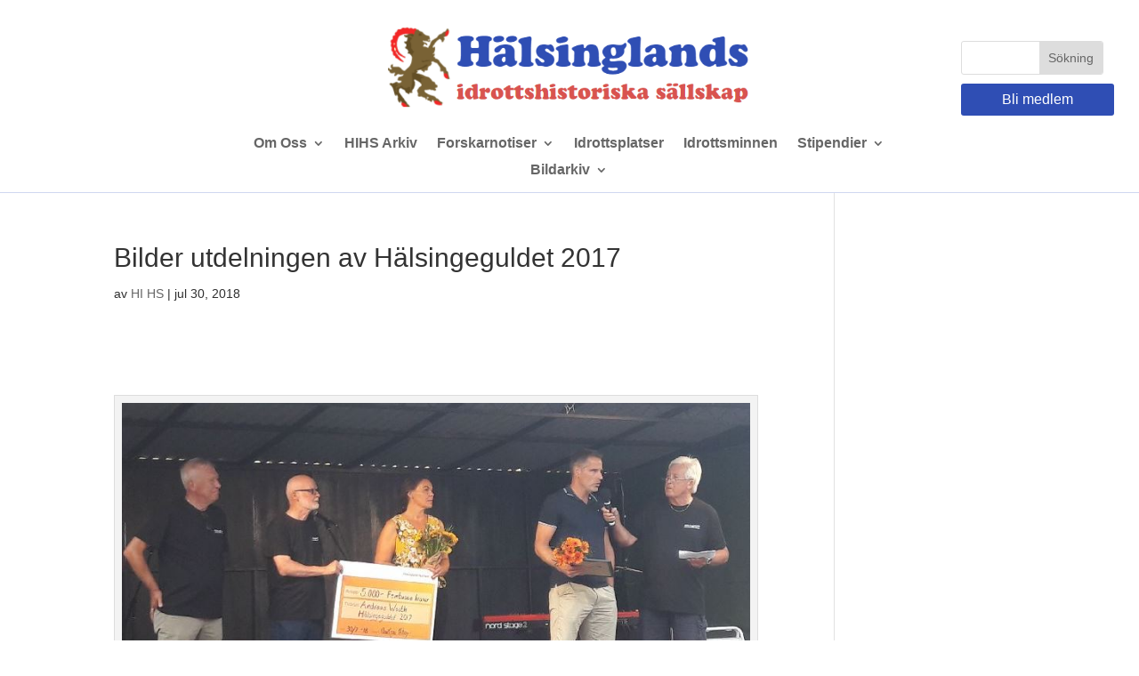

--- FILE ---
content_type: text/css
request_url: https://hihs.se/wp-content/et-cache/global/et-divi-customizer-global.min.css?ver=1734441210
body_size: 1402
content:
body,.et_pb_column_1_2 .et_quote_content blockquote cite,.et_pb_column_1_2 .et_link_content a.et_link_main_url,.et_pb_column_1_3 .et_quote_content blockquote cite,.et_pb_column_3_8 .et_quote_content blockquote cite,.et_pb_column_1_4 .et_quote_content blockquote cite,.et_pb_blog_grid .et_quote_content blockquote cite,.et_pb_column_1_3 .et_link_content a.et_link_main_url,.et_pb_column_3_8 .et_link_content a.et_link_main_url,.et_pb_column_1_4 .et_link_content a.et_link_main_url,.et_pb_blog_grid .et_link_content a.et_link_main_url,body .et_pb_bg_layout_light .et_pb_post p,body .et_pb_bg_layout_dark .et_pb_post p{font-size:18px}.et_pb_slide_content,.et_pb_best_value{font-size:20px}body{color:#303030}h1,h2,h3,h4,h5,h6{color:#333333}#et_search_icon:hover,.mobile_menu_bar:before,.mobile_menu_bar:after,.et_toggle_slide_menu:after,.et-social-icon a:hover,.et_pb_sum,.et_pb_pricing li a,.et_pb_pricing_table_button,.et_overlay:before,.entry-summary p.price ins,.et_pb_member_social_links a:hover,.et_pb_widget li a:hover,.et_pb_filterable_portfolio .et_pb_portfolio_filters li a.active,.et_pb_filterable_portfolio .et_pb_portofolio_pagination ul li a.active,.et_pb_gallery .et_pb_gallery_pagination ul li a.active,.wp-pagenavi span.current,.wp-pagenavi a:hover,.nav-single a,.tagged_as a,.posted_in a{color:#2f4eb4}.et_pb_contact_submit,.et_password_protected_form .et_submit_button,.et_pb_bg_layout_light .et_pb_newsletter_button,.comment-reply-link,.form-submit .et_pb_button,.et_pb_bg_layout_light .et_pb_promo_button,.et_pb_bg_layout_light .et_pb_more_button,.et_pb_contact p input[type="checkbox"]:checked+label i:before,.et_pb_bg_layout_light.et_pb_module.et_pb_button{color:#2f4eb4}.footer-widget h4{color:#2f4eb4}.et-search-form,.nav li ul,.et_mobile_menu,.footer-widget li:before,.et_pb_pricing li:before,blockquote{border-color:#2f4eb4}.et_pb_counter_amount,.et_pb_featured_table .et_pb_pricing_heading,.et_quote_content,.et_link_content,.et_audio_content,.et_pb_post_slider.et_pb_bg_layout_dark,.et_slide_in_menu_container,.et_pb_contact p input[type="radio"]:checked+label i:before{background-color:#2f4eb4}a{color:#2f4eb4}.et_secondary_nav_enabled #page-container #top-header{background-color:#2f4eb4!important}#et-secondary-nav li ul{background-color:#2f4eb4}.et_header_style_centered .mobile_nav .select_page,.et_header_style_split .mobile_nav .select_page,.et_nav_text_color_light #top-menu>li>a,.et_nav_text_color_dark #top-menu>li>a,#top-menu a,.et_mobile_menu li a,.et_nav_text_color_light .et_mobile_menu li a,.et_nav_text_color_dark .et_mobile_menu li a,#et_search_icon:before,.et_search_form_container input,span.et_close_search_field:after,#et-top-navigation .et-cart-info{color:#333333}.et_search_form_container input::-moz-placeholder{color:#333333}.et_search_form_container input::-webkit-input-placeholder{color:#333333}.et_search_form_container input:-ms-input-placeholder{color:#333333}#top-menu li.current-menu-ancestor>a,#top-menu li.current-menu-item>a,#top-menu li.current_page_item>a{color:#2f4eb4}#main-footer .footer-widget h4,#main-footer .widget_block h1,#main-footer .widget_block h2,#main-footer .widget_block h3,#main-footer .widget_block h4,#main-footer .widget_block h5,#main-footer .widget_block h6{color:#2f4eb4}.footer-widget li:before{border-color:#2f4eb4}#footer-widgets .footer-widget li:before{top:12.3px}#et-footer-nav .bottom-nav li.current-menu-item a{color:#2f4eb4}body .et_pb_button{font-size:16px;background-color:#2f4eb4;border-width:0px!important;border-color:#2f4eb4}body.et_pb_button_helper_class .et_pb_button,body.et_pb_button_helper_class .et_pb_module.et_pb_button{color:#ffffff}body .et_pb_button:after{font-size:25.6px}body .et_pb_bg_layout_light.et_pb_button:hover,body .et_pb_bg_layout_light .et_pb_button:hover,body .et_pb_button:hover{color:#ffffff!important;background-color:#153ab5;border-color:#2f4eb4!important;border-radius:0px}@media only screen and (min-width:981px){.et_fixed_nav #page-container .et-fixed-header#top-header{background-color:#2f4eb4!important}.et_fixed_nav #page-container .et-fixed-header#top-header #et-secondary-nav li ul{background-color:#2f4eb4}.et-fixed-header #top-menu a,.et-fixed-header #et_search_icon:before,.et-fixed-header #et_top_search .et-search-form input,.et-fixed-header .et_search_form_container input,.et-fixed-header .et_close_search_field:after,.et-fixed-header #et-top-navigation .et-cart-info{color:#333333!important}.et-fixed-header .et_search_form_container input::-moz-placeholder{color:#333333!important}.et-fixed-header .et_search_form_container input::-webkit-input-placeholder{color:#333333!important}.et-fixed-header .et_search_form_container input:-ms-input-placeholder{color:#333333!important}.et-fixed-header #top-menu li.current-menu-ancestor>a,.et-fixed-header #top-menu li.current-menu-item>a,.et-fixed-header #top-menu li.current_page_item>a{color:#2f4eb4!important}}@media only screen and (min-width:1350px){.et_pb_row{padding:27px 0}.et_pb_section{padding:54px 0}.single.et_pb_pagebuilder_layout.et_full_width_page .et_post_meta_wrapper{padding-top:81px}.et_pb_fullwidth_section{padding:0}}	h1,h2,h3,h4,h5,h6{font-family:'Roboto',sans-serif}ul.kommunerna-list{list-style:none!important;padding:0!important;margin:0!important}ul.kommunerna-list li{margin-bottom:10px}ul.kommunerna-list li a{text-decoration:none;color:#153AB5;display:block;padding:10px;border:1px solid #ddd;border-radius:4px;transition:background-color 0.3s,color 0.3s}ul.kommunerna-list li a:hover{background-color:#153AB5;color:#fff}ul.kommunerna-list li::marker{display:none!important}ul.orter-grid{list-style:none!important;padding:0!important;margin:10px 0 20px 0!important;display:grid!important;grid-template-columns:repeat(4,1fr)!important;gap:10px!important}ul.orter-grid li{background-color:#f9f9f9;padding:10px;border:1px solid #ddd;border-radius:4px;transition:background-color 0.3s,transform 0.3s}ul.orter-grid li a{text-decoration:none;color:#333;display:block}ul.orter-grid li:hover{background-color:#153AB5;transform:translateY(-2px)}ul.orter-grid li:hover a{color:#fff}ul.orter-grid li::marker{display:none!important}@media (max-width:1200px){ul.orter-grid{grid-template-columns:repeat(3,1fr)!important}}@media (max-width:800px){ul.orter-grid{grid-template-columns:repeat(2,1fr)!important}}@media (max-width:500px){ul.orter-grid{grid-template-columns:1fr!important}}